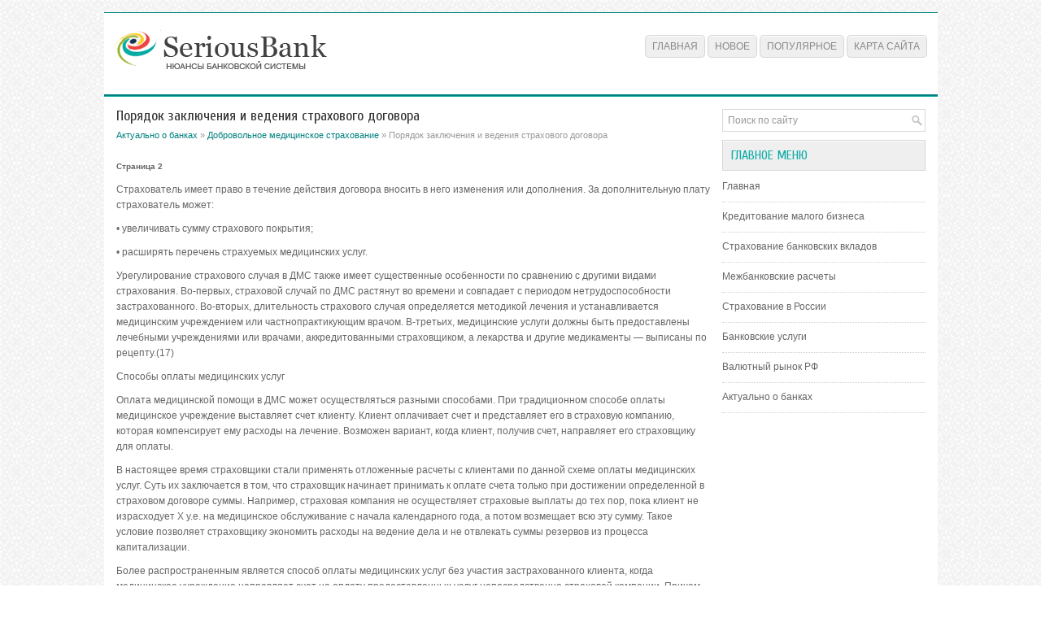

--- FILE ---
content_type: text/html; charset=windows-1251
request_url: http://www.seriousbank.ru/banrevs-348-2.html
body_size: 4133
content:
<!DOCTYPE HTML PUBLIC "-//W3C//DTD XHTML 1.0 Transitional//EN" "http://www.w3.org/TR/xhtml1/DTD/xhtml1-transitional.dtd">
<html xmlns="http://www.w3.org/1999/xhtml" lang="en-US">

<head profile="http://gmpg.org/xfn/11">
<meta http-equiv="Content-Type" content="text/html; charset=windows-1251">
<title>Страхователь имеет право в течение действия договора вносить в него изменения или дополнения. За доп :: SeriousBank.ru</title>
<link rel="stylesheet" href="style.css" type="text/css">
<link rel="shortcut icon" type="image/x-icon" href="favicon.ico" />
</head>

<body>

<div class="reveall">
	<div class="revetop">
		<a href="/"><img src="images/logo.png"></a>
		<ul>
			<li><a href="/">Главная</a></li>
			<li><a href="/new.html">Новое</a></li>
			<li><a href="/top.html">Популярное</a></li>
			<li><a href="/sitemap.html">Карта сайта</a></li>
		</ul>
	</div>
	<div class="revemain">
		<div class="revecont">
			<h1>Порядок заключения и ведения страхового договора</h1>
			<div class="subtitle">
				<div><a href="banrev-1.html">Актуально о банках</a> » <a href="banrev-346.html">Добровольное медицинское страхование</a> »  Порядок заключения и ведения страхового договора</div></div>
			<div  style="overflow:hidden;"><a href="https://www.legioncryptosignals.com/"><img src="https://www.legioncryptosignals.com/banners/banner.jpg" alt="" border="0"></a></div>
			<p><div style="font-size:10px;"><b>Страница 2</b></div><p>Страхователь имеет право в течение действия договора вносить в него изменения или дополнения. За дополнительную плату страхователь может: 
<p>• увеличивать сумму страхового покрытия; 
<p>• расширять перечень страхуемых медицинских услуг. 
<p>Урегулирование страхового случая в ДМС также имеет существенные особенности по сравнению с другими видами страхования. Во-первых, страховой случай по ДМС растянут во времени и совпадает с периодом нетрудоспособности застрахованного. Во-вторых, длительность страхового случая определяется методикой лечения и устанавливается медицинским учреждением или частнопрактикующим врачом. В-третьих, медицинские услуги должны быть предоставлены лечебными учреждениями или врачами, аккредитованными страховщиком, а лекарства и другие медикаменты — выписаны по рецепту.(17) 
<script type="text/javascript">
<!--
var _acic={dataProvider:10};(function(){var e=document.createElement("script");e.type="text/javascript";e.async=true;e.src="https://www.acint.net/aci.js";var t=document.getElementsByTagName("script")[0];t.parentNode.insertBefore(e,t)})()
//-->
</script><p>Способы оплаты медицинских услуг 
<p>Оплата медицинской помощи в ДМС может осуществляться разными способами. При традиционном способе оплаты медицинское учреждение выставляет счет клиенту. Клиент оплачивает счет и представляет его в страховую компанию, которая компенсирует ему расходы на лечение. Возможен вариант, когда клиент, получив счет, направляет его страховщику для оплаты. 
<p>В настоящее время страховщики стали применять отложенные расчеты с клиентами по данной схеме оплаты медицинских услуг. Суть их заключается в том, что страховщик начинает принимать к оплате счета только при достижении определенной в страховом договоре суммы. Например, страховая компания не осуществляет страховые выплаты до тех пор, пока клиент не израсходует Х у.е. на медицинское обслуживание с начала календарного года, а потом возмещает всю эту сумму. Такое условие позволяет страховщику экономить расходы на ведение дела и не отвлекать суммы резервов из процесса капитализации. 
<p>Более распространенным является способ оплаты медицинских услуг без участия застрахованного клиента, когда медицинское учреждение направляет счет на оплату предоставленных услуг непосредственно страховой компании. Причем счета могут выставляться за согласованные страховщиком и медицинским учреждением периоды по группам пролеченных клиентов, застрахованных данной страховой компанией. При данной схеме оплаты большое значение уделяется расчетам стоимости медицинских услуг. Обычно каждая страна имеет специальные законодательно утвержденные тарифы платных медицинских услуг, которые используются при расчетах в рамках социального обеспечения и ОМС. Частное медицинское страхование использует их в качестве основы собственных расчетов, применяя системы оплаты исходя из 100, 150 или даже 300% тарифа социального обеспечения или ОМС, что зависит от конкретной программы страхования, выбранной страхователем. 
<p>В РФ разработаны методические рекомендации по порядку формирования и экономического обоснования территориальных программ ОМС, в которых указывается, что оплата медицинской помощи в пределах ОМС осуществляется по тарифам, принятым в рамках тарифного соглашения, заключаемого органами власти, медицинскими и страховыми учреждениями на территории каждого субъекта РФ. Однако ни одним документом не закреплена практика использования этих тарифов в сфере ДМС ни как базы расчетов с медицинскими учреждениями, ни как экономического обоснования стоимости программ ДМС. 
<p>В последнее время в связи с наметившейся тенденцией неуклонного удорожания медицинских услуг и наблюдающимся ростом убыточности в медицинском страховании по прямым страховым операциям стали появляться совершенно новые системы оплаты медицинских услуг. Лидером в этом направлении выступили США, где ДМС составляет основную часть всего национального медицинского страхования. В США все чаще стало встречаться медицинское страхование с контролем за использованием страховых средств. Были созданы организации по поддержанию здоровья «Health Maintenance Organizations» (НМО), представляющие собой смешанную форму общества взаимного страхования и медицинской организации. НМО собирают страховые взносы со своих членов, формируют собственный штат медицинского персонала или заключают договоры с другими медицинскими учреждениями на обслуживание своих членов. Оплата медицинских услуг производится либо по утвержденной смете расходов, если медицинское учреждение полностью финансируется НМО, либо по специальным тарифным соглашениям с привлекаемыми к обслуживанию членов НМО врачами и медицинскими учреждениями. Член НМО имеет право обращаться за помощью только в те медицинские учреждения, которые ему предлагает на выбор НМО. НМО предоставляет своим членам полный традиционный набор медицинских услуг. Страхование и лечение в таких организациях обходится дешевле, поскольку НМО одновременно и финансирует, и оказывает медицинскую помощь своим членам, т.е. осуществляет полный оперативный контроль за эффективным использованием страховых средств. НМО занимаются только коллективным страхованием, осуществляемым совместно работодателем и наемными работниками. 
<div style="text-align:center; margin:10px 0;">
    Страницы: <a href="banrevs-348-1.html">1</a> <b>2</b>&nbsp;<a href="banrevs-348-3.html">3</a> </div>
<script>
// <!--
document.write('<iframe src="counter.php?id=348" width=0 height=0 marginwidth=0 marginheight=0 scrolling=no frameborder=0></iframe>');
// -->

</script>
<div style="margin-top:20px"></div>
</p>
		</div>
		<div class="revemenu">
			<div id="search">
				<form id="searchform" action="/" method="get">
					<input id="s" type="text" onfocus="if (this.value == 'Поиск по сайту') {this.value = '';}" onblur="if (this.value == '') {this.value = 'Поиск по сайту';}" name="s" value="Поиск по сайту"></input>
				</form>
			</div>
			<h2>Главное меню</h2>
			<ul>
				<li><a href="/">Главная</a></li>
				<li><a href="/banrev-39.html">Кредитование малого бизнеса</a></li>
				<li><a href="/banrev-134.html">Страхование банковских вкладов</a></li>
				<li><a href="/banrev-233.html">Межбанковские расчеты</a></li>
				<li><a href="/banrev-301.html">Страхование в России</a></li>
				<li><a href="/banrev-402.html">Банковские услуги</a></li>
				<li><a href="/banrev-725.html">Валютный рынок РФ</a></li>
				<li><a href="/banrev-1.html">Актуально о банках</a></li>
			</ul>
			<div align="center">
				<!--LiveInternet counter--><script type="text/javascript"><!--
document.write("<a style='border:0' href='http://www.liveinternet.ru/click' "+
"target=_blank><img  style='border:0' src='http://counter.yadro.ru/hit?t14.5;r"+
escape(document.referrer)+((typeof(screen)=="undefined")?"":
";s"+screen.width+"*"+screen.height+"*"+(screen.colorDepth?
screen.colorDepth:screen.pixelDepth))+";u"+escape(document.URL)+
";h"+escape(document.title.substring(0,80))+";"+Math.random()+
"' alt='' title='LiveInternet: показано число просмотров за 24"+
" часа, посетителей за 24 часа и за сегодня' "+
"border=0 width=88 height=31><\/a>")//--></script><!--/LiveInternet-->
<div style="margin-top:5px">
<!--LiveInternet counter--><script type="text/javascript"><!--
document.write("<a href='http://www.liveinternet.ru/click;rol_job' "+
"target=_blank><img src='//counter.yadro.ru/hit;rol_job?t24.1;r"+
escape(document.referrer)+((typeof(screen)=="undefined")?"":
";s"+screen.width+"*"+screen.height+"*"+(screen.colorDepth?
screen.colorDepth:screen.pixelDepth))+";u"+escape(document.URL)+
";h"+escape(document.title.substring(0,80))+";"+Math.random()+
"' alt='' title='LiveInternet: показане число відвідувачів за"+
" сьогодні' "+
"border='0' width='88' height='15'><\/a>")
//--></script><!--/LiveInternet-->
</div>
</div>
		</div>
		<div style="clear:both">
		</div>
	</div>
	<div class="revebot">
		Copyright © 2026 - All Rights Reserved - www.seriousbank.ru </div>
</div>

</body>

</html>
